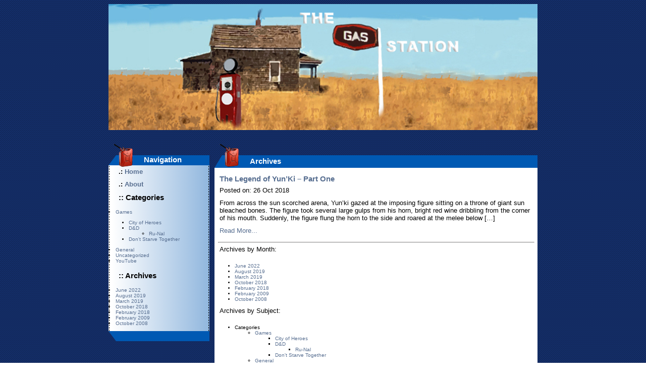

--- FILE ---
content_type: text/html; charset=UTF-8
request_url: http://bladeddingo.ca/tag/the-legion
body_size: 1345
content:
<html>

<head>
<Title>The Gas Station :: It's still a show about nothing!</title>
<link rel="icon" type="image/x-icon" href="/wp-content/themes/GasStudios/favicon.ico">
<link rel="stylesheet" type="text/css" href="/wp-content/themes/GasStudios/style.css" />
</head>

<body>
	<div id="wrap">
		<div id="header"><a href="/"><img src="/wp-content/themes/GasStudios/gs_logo.png"></a></div><div id="menus">
				<div class="navshapetop"><img style="float: left; margin: -25px 15px -20px -10px;" src="/wp-content/themes/GasStudios/smallredjerry.png">
				<p class="navH">Navigation</p></div>
					<div class="Navbg">
<p class="nav">.: <a href="/">Home</a></p>
<p class="nav">.: <a href="/about">About</a></p>
<p class="navlink">:: Categories</p>
<p class="nav">	<li class="cat-item cat-item-5"><a href="http://bladeddingo.ca/category/games">Games</a>
<ul class='children'>
	<li class="cat-item cat-item-18"><a href="http://bladeddingo.ca/category/games/city-of-heroes">City of Heroes</a>
</li>
	<li class="cat-item cat-item-6"><a href="http://bladeddingo.ca/category/games/dnd">D&amp;D</a>
	<ul class='children'>
	<li class="cat-item cat-item-4"><a href="http://bladeddingo.ca/category/games/dnd/ru-nal">Ru-Nal</a>
</li>
	</ul>
</li>
	<li class="cat-item cat-item-26"><a href="http://bladeddingo.ca/category/games/dont-starve-together">Don&#039;t Starve Together</a>
</li>
</ul>
</li>
	<li class="cat-item cat-item-7"><a href="http://bladeddingo.ca/category/general">General</a>
</li>
	<li class="cat-item cat-item-1"><a href="http://bladeddingo.ca/category/uncategorized">Uncategorized</a>
</li>
	<li class="cat-item cat-item-28"><a href="http://bladeddingo.ca/category/youtube">YouTube</a>
</li>
</p>
<p class="navlink">:: Archives</p>
<p class="nav">	<li><a href='http://bladeddingo.ca/2022/06'>June 2022</a></li>
	<li><a href='http://bladeddingo.ca/2019/08'>August 2019</a></li>
	<li><a href='http://bladeddingo.ca/2019/03'>March 2019</a></li>
	<li><a href='http://bladeddingo.ca/2018/10'>October 2018</a></li>
	<li><a href='http://bladeddingo.ca/2018/02'>February 2018</a></li>
	<li><a href='http://bladeddingo.ca/2009/02'>February 2009</a></li>
	<li><a href='http://bladeddingo.ca/2008/10'>October 2008</a></li>
</p>
					</div>
				<div class="navshapebottom"></div>
			</div>
		<div id="contentwrap"> <div id="content">
			<div class="contentshapetop">
				<img style="float: left; margin: -25px 15px -20px -10px;" src="/wp-content/themes/GasStudios/smallredjerry.png">
				<p class="contentH">Archives</p>
			</div>
			<div class="contentpost">
			<p class="contentH">
<a href="http://bladeddingo.ca/the-legend-of-yunki-part-one" rel="bookmark" title="Permanent Link: The Legend of Yun&#8217;Ki &#8211; Part One">
The Legend of Yun&#8217;Ki &#8211; Part One</a></p>
<p>Posted on: 26 Oct 2018</p>
 
<p>From across the sun scorched arena, Yun&#8217;ki gazed at the imposing figure sitting on a throne of giant sun bleached bones. The figure took several large gulps from his horn, bright red wine dribbling from the corner of his mouth. Suddenly, the figure flung the horn to the side and roared at the melee below [&hellip;]</p>
<p><a href="http://bladeddingo.ca/the-legend-of-yunki-part-one"> Read More...</a></p>
<hr class="style1">
 
		
		<div><p>Archives by Month:</p>
		<ul>
				<li><a href='http://bladeddingo.ca/2022/06'>June 2022</a></li>
	<li><a href='http://bladeddingo.ca/2019/08'>August 2019</a></li>
	<li><a href='http://bladeddingo.ca/2019/03'>March 2019</a></li>
	<li><a href='http://bladeddingo.ca/2018/10'>October 2018</a></li>
	<li><a href='http://bladeddingo.ca/2018/02'>February 2018</a></li>
	<li><a href='http://bladeddingo.ca/2009/02'>February 2009</a></li>
	<li><a href='http://bladeddingo.ca/2008/10'>October 2008</a></li>
		</ul>
		
		<p>Archives by Subject:</p>
		<ul>
			 <li class="categories">Categories<ul>	<li class="cat-item cat-item-5"><a href="http://bladeddingo.ca/category/games">Games</a>
<ul class='children'>
	<li class="cat-item cat-item-18"><a href="http://bladeddingo.ca/category/games/city-of-heroes">City of Heroes</a>
</li>
	<li class="cat-item cat-item-6"><a href="http://bladeddingo.ca/category/games/dnd">D&amp;D</a>
	<ul class='children'>
	<li class="cat-item cat-item-4"><a href="http://bladeddingo.ca/category/games/dnd/ru-nal">Ru-Nal</a>
</li>
	</ul>
</li>
	<li class="cat-item cat-item-26"><a href="http://bladeddingo.ca/category/games/dont-starve-together">Don&#039;t Starve Together</a>
</li>
</ul>
</li>
	<li class="cat-item cat-item-7"><a href="http://bladeddingo.ca/category/general">General</a>
</li>
	<li class="cat-item cat-item-1"><a href="http://bladeddingo.ca/category/uncategorized">Uncategorized</a>
</li>
	<li class="cat-item cat-item-28"><a href="http://bladeddingo.ca/category/youtube">YouTube</a>
</li>
</ul></li>		</ul></div>
			</div>
			<div class="contentshapebottom"></div>
</div>
		<div ="footer"><p class="footer">Copyright &copy; 2026 Gasstudios.com | Outlaw-inc.com</p></div>
	</div>
</body>
</html>

--- FILE ---
content_type: text/css
request_url: http://bladeddingo.ca/wp-content/themes/GasStudios/style.css
body_size: 903
content:
Status: publish
/* Update Box List */
ul.circle {
list-style-type: circle;
left:15px;
margin: 0 0 10 0;
}
/* main page colors */
body {
 font-family: Helvetica;
 font-size: 10px;
 background-image: url("micro_carbon.png");
}

/* Font size and colors*/
p, td {
color: #000000;
font-family: Helvetica;
font-size: 13px;
margin: 0 0 0 0;
padding: 0 10 10 10;
}
p.footer {
color: #ffffff;
font-family: verdana;
font-size: 10px;
}
p.copyright {
color: #ffffff;
font-family: verdana;
font-size: 10px;
text-align: center;
}
p.navlink {
color: #000000;
font-family: Helvetica;
font-Size: 15px;
font-weight: Bold;
margin: 0 0 0 0;
padding: 5 0 5 20;
}
p.navH {
color: #ffffff;
font-family: Helvetica;
font-Size: 15px;
font-weight: bold;
 margin: 0 0 0 0;
position:relative;
}
p.contentH {
color: #ffffff;
font-family: Helvetica;
font-Size: 15px;
font-weight: bold;
margin: 0 0 0 0;
top: 3; 
position:relative;
}
p.nav {
color: #000000;
font-family: Helvetica;
font-Size: 13px;
font-weight: Bold;
margin: 0 0 0 0;
padding: 5 0 5 20;
}

/* Link colors*/
a:link
{color: #576e90; text-decoration: none;}
a:visited 
{color: #576e90; text-decoration: none;}
a:hover
{color: #7F7F7F; text-decoration: none;}
a:active 
{color: #576e90; text-decoration: none;}
/* Comments Link color */
a.com:link
{color: #ffffff; text-decoration: none;}
a.com:visited 
{color: #ffffff; text-decoration: none;}
a.com:hover
{color: #7F7F7F; text-decoration: none;}
a.com:active 
{color: #ffffff; text-decoration: none;}

/* title Box Link colors*/
a.update:link
{color: #FFFFFF; }
a.update:visited 
{color: #FFFFFF; }
a.update:hover
{color: #576e90; }
a.update:active 
{color: #7F7F7F; }

/* div shapes */
.navshapetop {
	border-bottom: 20px solid #0059B3;
	border-left: 15px solid transparent;
	height: 0;
	width: 185px;
}
.navshapebottom {
	border-top: 20px solid #0059B3;
	border-left: 15px solid transparent;
	height: 0;
	width: 185px;
}
.contentshapetop {
	border-bottom: 25px solid #0059B3;
	border-left: 15px solid transparent;
	height: 0;
	width: 625px;
}
.contentshapebottom {
	border-top: 25px solid #0059B3;
	border-left: 15px solid transparent;
	height: 0;
	width: 625px;
	margin: 0 0 40 0;
}
/* Page Layout */
#wrap { 
 margin: 0 0 0 0;
 margin: 0 auto;
 width: 850px;
}
#header { 
 padding: 0 0 50 0;
 width: 100%;
 clear: both;
}
#menus {
 width: 200px;
 height: 260px;
 float: left;
 }
#menuspad {
 padding: 5px 5px 5px 5px;
}
#contentwrap {
 width: 640px;
 height: 260px;
 float: right;
 margin: 0 0 0 0;
}
#content {
 width: 640px;
 margin: 0 0 0 0;
}
#footer { 
 margin: 0 0 0 0;
 width: 100%;
 clear: both;
}
div.contentpost {
 background-color: #FFFFFF;
 padding-top: 10px;
 }
div.Navbg {
 background-image: url("navbg.png");
 margin: 0 0 0 0;
}
hr.style1{
	border-top: 1px solid #8c8b8b;
	width: 625px;
}
.author-photo {
    float: left;
    text-align: left;
    padding: 5px;
}